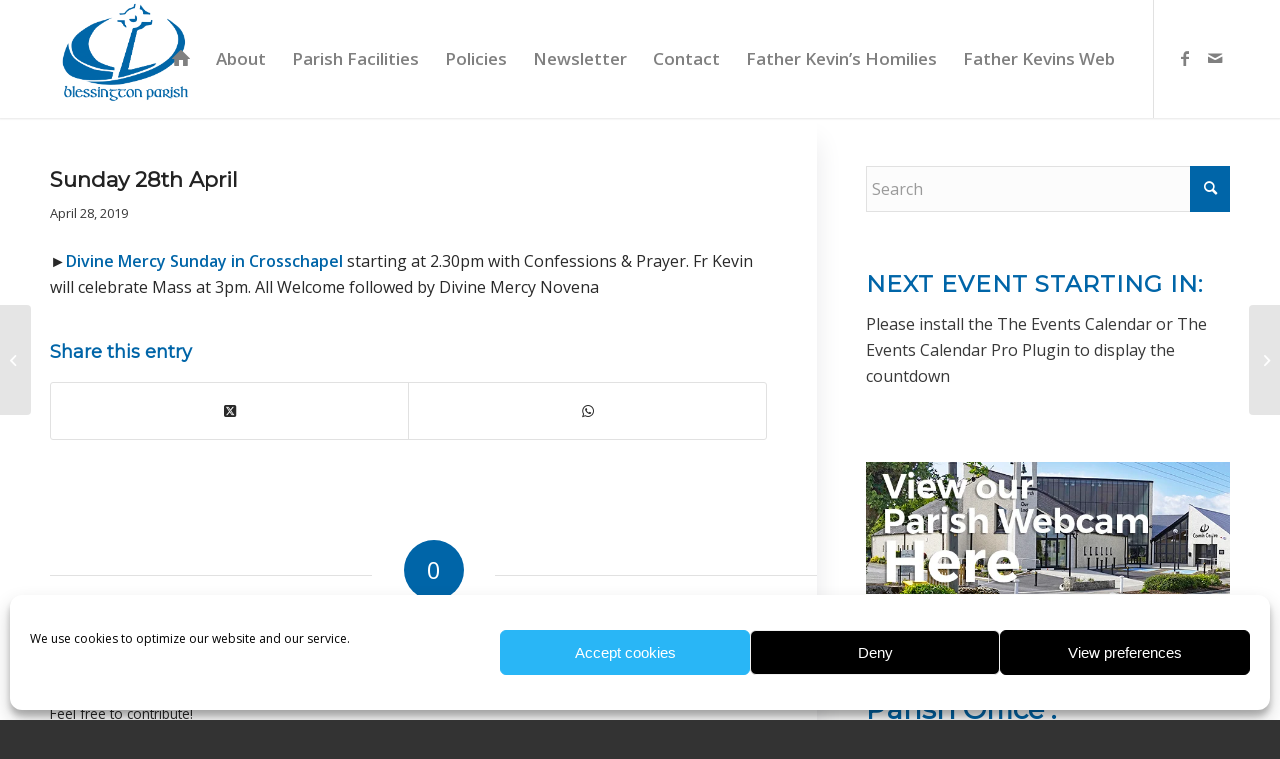

--- FILE ---
content_type: text/css
request_url: https://blessingtonparish.ie/wp-content/uploads/so-css/so-css-enfold.css?ver=1547475440
body_size: -92
content:
tr td:first-child {
  font-size: 16px;
}

.main_color a {
  font-size: 16px;
}

.main_color td {
  font-size: 16px;
}